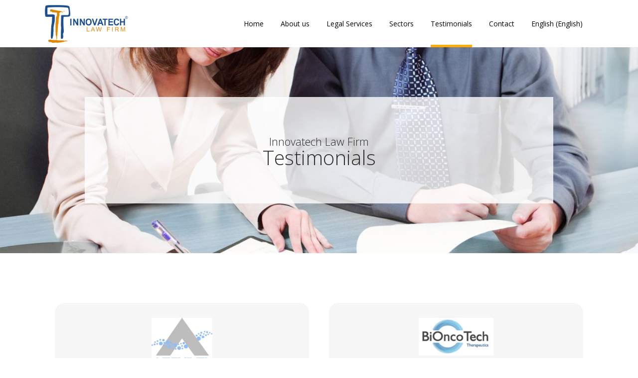

--- FILE ---
content_type: text/html; charset=UTF-8
request_url: https://www.innovatechlawfirm.com/en/testimonials/
body_size: 13931
content:
	<!DOCTYPE html>
<html lang="en-US">
<head>
	<meta charset="UTF-8" />
	
				<meta name="viewport" content="width=device-width,initial-scale=1,user-scalable=no">
		
            
                        <link rel="shortcut icon" type="image/x-icon" href="https://www.innovatechlawfirm.com/wp-content/uploads/2019/10/fav_2.jpg">
            <link rel="apple-touch-icon" href="https://www.innovatechlawfirm.com/wp-content/uploads/2019/10/fav_2.jpg"/>
        
	<link rel="profile" href="https://gmpg.org/xfn/11" />
	<link rel="pingback" href="https://www.innovatechlawfirm.com/xmlrpc.php" />

	<title>Testimonials - Innovatech Law Firm</title>
<style type="text/css" data-type="vc_shortcodes-custom-css">.vc_custom_1584034879280{background-image: url(https://www.innovatechlawfirm.com/wp-content/uploads/2020/03/TESTIMONIOS-1.jpg?id=15863) !important;background-position: center !important;background-repeat: no-repeat !important;background-size: cover !important;}.vc_custom_1571221273845{background-image: url(https://www.innovatechlawfirm.com/wp-content/uploads/2019/10/back_cta.jpg?id=15477) !important;background-position: center !important;background-repeat: no-repeat !important;background-size: cover !important;}</style><link rel="alternate" hreflang="ca" href="https://www.innovatechlawfirm.com/ca/testimonis/" />
<link rel="alternate" hreflang="en" href="https://www.innovatechlawfirm.com/en/testimonials/" />
<link rel="alternate" hreflang="es" href="https://www.innovatechlawfirm.com/testimonios/" />

<!-- This site is optimized with the Yoast SEO plugin v13.5 - https://yoast.com/wordpress/plugins/seo/ -->
<meta name="robots" content="max-snippet:-1, max-image-preview:large, max-video-preview:-1"/>
<link rel="canonical" href="https://www.innovatechlawfirm.com/en/testimonials/" />
<meta property="og:locale" content="en_US" />
<meta property="og:type" content="article" />
<meta property="og:title" content="Testimonials - Innovatech Law Firm" />
<meta property="og:url" content="https://www.innovatechlawfirm.com/en/testimonials/" />
<meta property="og:site_name" content="Innovatech Law Firm" />
<meta property="og:image" content="https://www.innovatechlawfirm.com/wp-content/uploads/2020/02/LOGO-ARCHIVEL-300x281.jpg" />
<meta name="twitter:card" content="summary_large_image" />
<meta name="twitter:title" content="Testimonials - Innovatech Law Firm" />
<meta name="twitter:image" content="https://www.innovatechlawfirm.com/wp-content/uploads/2020/02/LOGO-ARCHIVEL-300x281.jpg" />
<script type='application/ld+json' class='yoast-schema-graph yoast-schema-graph--main'>{"@context":"https://schema.org","@graph":[{"@type":"WebSite","@id":"https://www.innovatechlawfirm.com/en/#website","url":"https://www.innovatechlawfirm.com/en/","name":"Innovatech Law Firm","inLanguage":"en-US","potentialAction":[{"@type":"SearchAction","target":"https://www.innovatechlawfirm.com/en/?s={search_term_string}","query-input":"required name=search_term_string"}]},{"@type":"ImageObject","@id":"https://www.innovatechlawfirm.com/en/testimonials/#primaryimage","inLanguage":"en-US","url":"https://www.innovatechlawfirm.com/wp-content/uploads/2020/02/LOGO-ARCHIVEL-300x281.jpg"},{"@type":"WebPage","@id":"https://www.innovatechlawfirm.com/en/testimonials/#webpage","url":"https://www.innovatechlawfirm.com/en/testimonials/","name":"Testimonials - Innovatech Law Firm","isPartOf":{"@id":"https://www.innovatechlawfirm.com/en/#website"},"inLanguage":"en-US","primaryImageOfPage":{"@id":"https://www.innovatechlawfirm.com/en/testimonials/#primaryimage"},"datePublished":"2020-03-04T10:30:50+00:00","dateModified":"2020-07-29T08:19:43+00:00","potentialAction":[{"@type":"ReadAction","target":["https://www.innovatechlawfirm.com/en/testimonials/"]}]}]}</script>
<!-- / Yoast SEO plugin. -->

<link rel='dns-prefetch' href='//maps.googleapis.com' />
<link rel='dns-prefetch' href='//fonts.googleapis.com' />
<link rel='dns-prefetch' href='//s.w.org' />
<link rel="alternate" type="application/rss+xml" title="Innovatech Law Firm &raquo; Feed" href="https://www.innovatechlawfirm.com/en/feed/" />
<link rel="alternate" type="application/rss+xml" title="Innovatech Law Firm &raquo; Comments Feed" href="https://www.innovatechlawfirm.com/en/comments/feed/" />
<link rel="alternate" type="application/rss+xml" title="Innovatech Law Firm &raquo; Testimonials Comments Feed" href="https://www.innovatechlawfirm.com/en/testimonials/feed/" />
<!-- This site uses the Google Analytics by MonsterInsights plugin v7.10.4 - Using Analytics tracking - https://www.monsterinsights.com/ -->
<script type="text/javascript" data-cfasync="false">
	var mi_version         = '7.10.4';
	var mi_track_user      = true;
	var mi_no_track_reason = '';
	
	var disableStr = 'ga-disable-UA-41358804-1';

	/* Function to detect opted out users */
	function __gaTrackerIsOptedOut() {
		return document.cookie.indexOf(disableStr + '=true') > -1;
	}

	/* Disable tracking if the opt-out cookie exists. */
	if ( __gaTrackerIsOptedOut() ) {
		window[disableStr] = true;
	}

	/* Opt-out function */
	function __gaTrackerOptout() {
	  document.cookie = disableStr + '=true; expires=Thu, 31 Dec 2099 23:59:59 UTC; path=/';
	  window[disableStr] = true;
	}
	
	if ( mi_track_user ) {
		(function(i,s,o,g,r,a,m){i['GoogleAnalyticsObject']=r;i[r]=i[r]||function(){
			(i[r].q=i[r].q||[]).push(arguments)},i[r].l=1*new Date();a=s.createElement(o),
			m=s.getElementsByTagName(o)[0];a.async=1;a.src=g;m.parentNode.insertBefore(a,m)
		})(window,document,'script','//www.google-analytics.com/analytics.js','__gaTracker');

		__gaTracker('create', 'UA-41358804-1', 'auto');
		__gaTracker('set', 'forceSSL', true);
		__gaTracker('require', 'displayfeatures');
		__gaTracker('send','pageview');
	} else {
		console.log( "" );
		(function() {
			/* https://developers.google.com/analytics/devguides/collection/analyticsjs/ */
			var noopfn = function() {
				return null;
			};
			var noopnullfn = function() {
				return null;
			};
			var Tracker = function() {
				return null;
			};
			var p = Tracker.prototype;
			p.get = noopfn;
			p.set = noopfn;
			p.send = noopfn;
			var __gaTracker = function() {
				var len = arguments.length;
				if ( len === 0 ) {
					return;
				}
				var f = arguments[len-1];
				if ( typeof f !== 'object' || f === null || typeof f.hitCallback !== 'function' ) {
					console.log( 'Not running function __gaTracker(' + arguments[0] + " ....) because you are not being tracked. " + mi_no_track_reason );
					return;
				}
				try {
					f.hitCallback();
				} catch (ex) {

				}
			};
			__gaTracker.create = function() {
				return new Tracker();
			};
			__gaTracker.getByName = noopnullfn;
			__gaTracker.getAll = function() {
				return [];
			};
			__gaTracker.remove = noopfn;
			window['__gaTracker'] = __gaTracker;
					})();
		}
</script>
<!-- / Google Analytics by MonsterInsights -->
		<script type="text/javascript">
			window._wpemojiSettings = {"baseUrl":"https:\/\/s.w.org\/images\/core\/emoji\/12.0.0-1\/72x72\/","ext":".png","svgUrl":"https:\/\/s.w.org\/images\/core\/emoji\/12.0.0-1\/svg\/","svgExt":".svg","source":{"concatemoji":"https:\/\/www.innovatechlawfirm.com\/wp-includes\/js\/wp-emoji-release.min.js?ver=5.3.20"}};
			!function(e,a,t){var n,r,o,i=a.createElement("canvas"),p=i.getContext&&i.getContext("2d");function s(e,t){var a=String.fromCharCode;p.clearRect(0,0,i.width,i.height),p.fillText(a.apply(this,e),0,0);e=i.toDataURL();return p.clearRect(0,0,i.width,i.height),p.fillText(a.apply(this,t),0,0),e===i.toDataURL()}function c(e){var t=a.createElement("script");t.src=e,t.defer=t.type="text/javascript",a.getElementsByTagName("head")[0].appendChild(t)}for(o=Array("flag","emoji"),t.supports={everything:!0,everythingExceptFlag:!0},r=0;r<o.length;r++)t.supports[o[r]]=function(e){if(!p||!p.fillText)return!1;switch(p.textBaseline="top",p.font="600 32px Arial",e){case"flag":return s([127987,65039,8205,9895,65039],[127987,65039,8203,9895,65039])?!1:!s([55356,56826,55356,56819],[55356,56826,8203,55356,56819])&&!s([55356,57332,56128,56423,56128,56418,56128,56421,56128,56430,56128,56423,56128,56447],[55356,57332,8203,56128,56423,8203,56128,56418,8203,56128,56421,8203,56128,56430,8203,56128,56423,8203,56128,56447]);case"emoji":return!s([55357,56424,55356,57342,8205,55358,56605,8205,55357,56424,55356,57340],[55357,56424,55356,57342,8203,55358,56605,8203,55357,56424,55356,57340])}return!1}(o[r]),t.supports.everything=t.supports.everything&&t.supports[o[r]],"flag"!==o[r]&&(t.supports.everythingExceptFlag=t.supports.everythingExceptFlag&&t.supports[o[r]]);t.supports.everythingExceptFlag=t.supports.everythingExceptFlag&&!t.supports.flag,t.DOMReady=!1,t.readyCallback=function(){t.DOMReady=!0},t.supports.everything||(n=function(){t.readyCallback()},a.addEventListener?(a.addEventListener("DOMContentLoaded",n,!1),e.addEventListener("load",n,!1)):(e.attachEvent("onload",n),a.attachEvent("onreadystatechange",function(){"complete"===a.readyState&&t.readyCallback()})),(n=t.source||{}).concatemoji?c(n.concatemoji):n.wpemoji&&n.twemoji&&(c(n.twemoji),c(n.wpemoji)))}(window,document,window._wpemojiSettings);
		</script>
		<style type="text/css">
img.wp-smiley,
img.emoji {
	display: inline !important;
	border: none !important;
	box-shadow: none !important;
	height: 1em !important;
	width: 1em !important;
	margin: 0 .07em !important;
	vertical-align: -0.1em !important;
	background: none !important;
	padding: 0 !important;
}
</style>
	<link rel='stylesheet' id='layerslider-css'  href='https://www.innovatechlawfirm.com/wp-content/plugins/LayerSlider/static/layerslider/css/layerslider.css?ver=6.8.4' type='text/css' media='all' />
<link rel='stylesheet' id='wp-block-library-css'  href='https://www.innovatechlawfirm.com/wp-includes/css/dist/block-library/style.min.css?ver=5.3.20' type='text/css' media='all' />
<link rel='stylesheet' id='rs-plugin-settings-css'  href='https://www.innovatechlawfirm.com/wp-content/plugins/revslider/public/assets/css/rs6.css?ver=6.0.9' type='text/css' media='all' />
<style id='rs-plugin-settings-inline-css' type='text/css'>
#rs-demo-id {}
</style>
<link rel='stylesheet' id='wpml-menu-item-0-css'  href='//www.innovatechlawfirm.com/wp-content/plugins/sitepress-multilingual-cms/templates/language-switchers/menu-item/style.css?ver=1' type='text/css' media='all' />
<link rel='stylesheet' id='wpml-tm-admin-bar-css'  href='https://www.innovatechlawfirm.com/wp-content/plugins/wpml-translation-management/res/css/admin-bar-style.css?ver=2.9.5' type='text/css' media='all' />
<link rel='stylesheet' id='mediaelement-css'  href='https://www.innovatechlawfirm.com/wp-includes/js/mediaelement/mediaelementplayer-legacy.min.css?ver=4.2.13-9993131' type='text/css' media='all' />
<link rel='stylesheet' id='wp-mediaelement-css'  href='https://www.innovatechlawfirm.com/wp-includes/js/mediaelement/wp-mediaelement.min.css?ver=5.3.20' type='text/css' media='all' />
<link rel='stylesheet' id='bridge-default-style-css'  href='https://www.innovatechlawfirm.com/wp-content/themes/bridge/style.css?ver=5.3.20' type='text/css' media='all' />
<link rel='stylesheet' id='bridge-qode-font_awesome-css'  href='https://www.innovatechlawfirm.com/wp-content/themes/bridge/css/font-awesome/css/font-awesome.min.css?ver=5.3.20' type='text/css' media='all' />
<link rel='stylesheet' id='bridge-qode-font_elegant-css'  href='https://www.innovatechlawfirm.com/wp-content/themes/bridge/css/elegant-icons/style.min.css?ver=5.3.20' type='text/css' media='all' />
<link rel='stylesheet' id='bridge-qode-linea_icons-css'  href='https://www.innovatechlawfirm.com/wp-content/themes/bridge/css/linea-icons/style.css?ver=5.3.20' type='text/css' media='all' />
<link rel='stylesheet' id='bridge-qode-dripicons-css'  href='https://www.innovatechlawfirm.com/wp-content/themes/bridge/css/dripicons/dripicons.css?ver=5.3.20' type='text/css' media='all' />
<link rel='stylesheet' id='bridge-stylesheet-css'  href='https://www.innovatechlawfirm.com/wp-content/themes/bridge/css/stylesheet.min.css?ver=5.3.20' type='text/css' media='all' />
<style id='bridge-stylesheet-inline-css' type='text/css'>
   .page-id-15833.disabled_footer_top .footer_top_holder, .page-id-15833.disabled_footer_bottom .footer_bottom_holder { display: none;}


</style>
<link rel='stylesheet' id='bridge-print-css'  href='https://www.innovatechlawfirm.com/wp-content/themes/bridge/css/print.css?ver=5.3.20' type='text/css' media='all' />
<link rel='stylesheet' id='bridge-style-dynamic-css'  href='https://www.innovatechlawfirm.com/wp-content/themes/bridge/css/style_dynamic.css?ver=1574758518' type='text/css' media='all' />
<link rel='stylesheet' id='bridge-responsive-css'  href='https://www.innovatechlawfirm.com/wp-content/themes/bridge/css/responsive.min.css?ver=5.3.20' type='text/css' media='all' />
<link rel='stylesheet' id='bridge-style-dynamic-responsive-css'  href='https://www.innovatechlawfirm.com/wp-content/themes/bridge/css/style_dynamic_responsive.css?ver=1574758518' type='text/css' media='all' />
<style id='bridge-style-dynamic-responsive-inline-css' type='text/css'>
.q_image_with_text_over {
  vertical-align: middle;
}
.home_image_txt_over .q_elements_holder .q_elements_item {
   float: left;
}
blockquote h5 {
  font-weight: 300;
}
.blog_holder article.format-quote .post_text .post_title p, .blog_holder article.format-link .post_text .post_title p, .blog_holder article.format-quote .post_text .post_title p a, .blog_holder article.format-link .post_text .post_title p a {
  font-size: 24px;
  line-height: 44px;
  color: #5a5a5b;
}
.blog_holder article.format-link .post_text:hover p a, .blog_holder article.format-quote .post_text:hover p a {
color: #fff;
}
.blog_holder article.format-quote .post_text .quote_author {
  font-size: 24px;
  font-weight: 300;
  margin-top: 20px;
}

.custom-icon-styles .qode_icon_shortcode .fa-circle {
    display: none;    
}
.custom-icon-styles .qode_icon_shortcode {
    border: 1px solid rgb(255, 174, 0);
    border-radius: 50%;
    font-size: 55px !important;
    transition: border-color .2s ease-in-out;
}
.custom-icon-styles .qode_icon_shortcode i {
    transition: color .2s ease-in-out    
}

.custom-icon-styles .qode_icon_shortcode:hover {
    border-color: #2f2f30;
}

.custom-icon-styles .qode_icon_shortcode:hover i {
    color: #2f2f30 !important;   
}
.footer_bottom {
  border-bottom: 5px solid #ffae00;
}
.blog_holder.blog_single article {
  text-align: center;
}
.blog_holder.blog_single h2 {
  margin-bottom: 12px;
  margin-top: 15px;
}
nav.main_menu > ul > li:after
{
    position: absolute;
    bottom: 0;
    left: 0;
    background-color: transparent;
    width: 100%;
    height: 5px;
    display: block;
    content:"";
-webkit-transition:background-color .15s ease-out;
	-moz-transition:background-color .15s ease-out;
	-o-transition:background-color .15s ease-out;
	transition: background-color .15s ease-out;
}
nav.main_menu > ul > li.active:after,
nav.main_menu > ul > li:hover:after
{
    background-color: #ffae00;
}
nav.main_menu > ul > li{
    margin:0 17px;
}
nav.main_menu > ul > li > a
{
padding:0 ;
}
</style>
<link rel='stylesheet' id='js_composer_front-css'  href='https://www.innovatechlawfirm.com/wp-content/plugins/js_composer/assets/css/js_composer.min.css?ver=6.0.5' type='text/css' media='all' />
<link rel='stylesheet' id='bridge-style-handle-google-fonts-css'  href='https://fonts.googleapis.com/css?family=Raleway%3A100%2C200%2C300%2C400%2C500%2C600%2C700%2C800%2C900%2C300italic%2C400italic%2C700italic%7COpen+Sans%3A100%2C200%2C300%2C400%2C500%2C600%2C700%2C800%2C900%2C300italic%2C400italic%2C700italic&#038;subset=latin%2Clatin-ext&#038;ver=1.0.0' type='text/css' media='all' />
<!--[if lt IE 9]>
<link rel='stylesheet' id='vc_lte_ie9-css'  href='https://www.innovatechlawfirm.com/wp-content/plugins/js_composer/assets/css/vc_lte_ie9.min.css?ver=6.0.5' type='text/css' media='screen' />
<![endif]-->
<link rel='stylesheet' id='bridge-childstyle-css'  href='https://www.innovatechlawfirm.com/wp-content/themes/bridge-child/style.css?ver=5.3.20' type='text/css' media='all' />
<link rel='stylesheet' id='mpc-massive-style-css'  href='https://www.innovatechlawfirm.com/wp-content/plugins/mpc-massive/assets/css/mpc-styles.css?ver=2.4.6.1' type='text/css' media='all' />
<script type='text/javascript'>
/* <![CDATA[ */
var LS_Meta = {"v":"6.8.4"};
/* ]]> */
</script>
<script type='text/javascript' src='https://www.innovatechlawfirm.com/wp-content/plugins/LayerSlider/static/layerslider/js/greensock.js?ver=1.19.0'></script>
<script type='text/javascript' src='https://www.innovatechlawfirm.com/wp-includes/js/jquery/jquery.js?ver=1.12.4-wp'></script>
<script type='text/javascript' src='https://www.innovatechlawfirm.com/wp-includes/js/jquery/jquery-migrate.min.js?ver=1.4.1'></script>
<script type='text/javascript' src='https://www.innovatechlawfirm.com/wp-content/plugins/LayerSlider/static/layerslider/js/layerslider.kreaturamedia.jquery.js?ver=6.8.4'></script>
<script type='text/javascript' src='https://www.innovatechlawfirm.com/wp-content/plugins/LayerSlider/static/layerslider/js/layerslider.transitions.js?ver=6.8.4'></script>
<script type='text/javascript'>
/* <![CDATA[ */
var monsterinsights_frontend = {"js_events_tracking":"true","download_extensions":"doc,pdf,ppt,zip,xls,docx,pptx,xlsx","inbound_paths":"[{\"path\":\"\\\/go\\\/\",\"label\":\"affiliate\"},{\"path\":\"\\\/recommend\\\/\",\"label\":\"affiliate\"}]","home_url":"https:\/\/www.innovatechlawfirm.com\/en\/","hash_tracking":"false"};
/* ]]> */
</script>
<script type='text/javascript' src='https://www.innovatechlawfirm.com/wp-content/plugins/google-analytics-for-wordpress/assets/js/frontend.min.js?ver=7.10.4'></script>
<script type='text/javascript' src='https://www.innovatechlawfirm.com/wp-content/plugins/revslider/public/assets/js/revolution.tools.min.js?ver=6.0'></script>
<script type='text/javascript' src='https://www.innovatechlawfirm.com/wp-content/plugins/revslider/public/assets/js/rs6.min.js?ver=6.0.9'></script>
<meta name="generator" content="Powered by LayerSlider 6.8.4 - Multi-Purpose, Responsive, Parallax, Mobile-Friendly Slider Plugin for WordPress." />
<!-- LayerSlider updates and docs at: https://layerslider.kreaturamedia.com -->
<link rel='https://api.w.org/' href='https://www.innovatechlawfirm.com/wp-json/' />
<link rel="EditURI" type="application/rsd+xml" title="RSD" href="https://www.innovatechlawfirm.com/xmlrpc.php?rsd" />
<link rel="wlwmanifest" type="application/wlwmanifest+xml" href="https://www.innovatechlawfirm.com/wp-includes/wlwmanifest.xml" /> 
<meta name="generator" content="WordPress 5.3.20" />
<link rel='shortlink' href='https://www.innovatechlawfirm.com/en/?p=15833' />
<link rel="alternate" type="application/json+oembed" href="https://www.innovatechlawfirm.com/wp-json/oembed/1.0/embed?url=https%3A%2F%2Fwww.innovatechlawfirm.com%2Fen%2Ftestimonials%2F" />
<link rel="alternate" type="text/xml+oembed" href="https://www.innovatechlawfirm.com/wp-json/oembed/1.0/embed?url=https%3A%2F%2Fwww.innovatechlawfirm.com%2Fen%2Ftestimonials%2F&#038;format=xml" />
<meta name="generator" content="WPML ver:4.3.11 stt:8,1,2;" />
<meta name="generator" content="Powered by WPBakery Page Builder - drag and drop page builder for WordPress."/>
<meta name="generator" content="Powered by Slider Revolution 6.0.9 - responsive, Mobile-Friendly Slider Plugin for WordPress with comfortable drag and drop interface." />
<script type="text/javascript">function setREVStartSize(a){try{var b,c=document.getElementById(a.c).parentNode.offsetWidth;if(c=0===c||isNaN(c)?window.innerWidth:c,a.tabw=void 0===a.tabw?0:parseInt(a.tabw),a.thumbw=void 0===a.thumbw?0:parseInt(a.thumbw),a.tabh=void 0===a.tabh?0:parseInt(a.tabh),a.thumbh=void 0===a.thumbh?0:parseInt(a.thumbh),a.tabhide=void 0===a.tabhide?0:parseInt(a.tabhide),a.thumbhide=void 0===a.thumbhide?0:parseInt(a.thumbhide),a.mh=void 0===a.mh||""==a.mh?0:a.mh,"fullscreen"===a.layout||"fullscreen"===a.l)b=Math.max(a.mh,window.innerHeight);else{for(var d in a.gw=Array.isArray(a.gw)?a.gw:[a.gw],a.rl)(void 0===a.gw[d]||0===a.gw[d])&&(a.gw[d]=a.gw[d-1]);for(var d in a.gh=void 0===a.el||""===a.el||Array.isArray(a.el)&&0==a.el.length?a.gh:a.el,a.gh=Array.isArray(a.gh)?a.gh:[a.gh],a.rl)(void 0===a.gh[d]||0===a.gh[d])&&(a.gh[d]=a.gh[d-1]);var e,f=Array(a.rl.length),g=0;for(var d in a.tabw=a.tabhide>=c?0:a.tabw,a.thumbw=a.thumbhide>=c?0:a.thumbw,a.tabh=a.tabhide>=c?0:a.tabh,a.thumbh=a.thumbhide>=c?0:a.thumbh,a.rl)f[d]=a.rl[d]<window.innerWidth?0:a.rl[d];for(var d in e=f[0],f)e>f[d]&&0<f[d]&&(e=f[d],g=d);var h=c>a.gw[g]+a.tabw+a.thumbw?1:(c-(a.tabw+a.thumbw))/a.gw[g];b=a.gh[g]*h+(a.tabh+a.thumbh)}void 0===window.rs_init_css&&(window.rs_init_css=document.head.appendChild(document.createElement("style"))),document.getElementById(a.c).height=b,window.rs_init_css.innerHTML+="#"+a.c+"_wrapper { height: "+b+"px }"}catch(a){console.log("Failure at Presize of Slider:"+a)}};</script>
<noscript><style> .wpb_animate_when_almost_visible { opacity: 1; }</style></noscript></head>

<body data-rsssl=1 class="page-template page-template-full_width page-template-full_width-php page page-id-15833 bridge-core-1.0.6  qode-title-hidden qode-child-theme-ver-1.0.0 qode-theme-ver-18.2 qode-theme-bridge qode_header_in_grid wpb-js-composer js-comp-ver-6.0.5 vc_responsive" itemscope itemtype="http://schema.org/WebPage">




<div class="wrapper">
	<div class="wrapper_inner">

    
		<!-- Google Analytics start -->
				<!-- Google Analytics end -->

		
	<header class=" scroll_header_top_area  fixed scrolled_not_transparent page_header">
	<div class="header_inner clearfix">
				<div class="header_top_bottom_holder">
			
			<div class="header_bottom clearfix" style='' >
								<div class="container">
					<div class="container_inner clearfix">
																				<div class="header_inner_left">
																	<div class="mobile_menu_button">
		<span>
			<i class="qode_icon_font_awesome fa fa-bars " ></i>		</span>
	</div>
								<div class="logo_wrapper" >
	<div class="q_logo">
		<a itemprop="url" href="https://www.innovatechlawfirm.com/en/" >
             <img itemprop="image" class="normal" src="https://www.innovatechlawfirm.com/wp-content/uploads/2019/11/logo_ok.png" alt="Logo"> 			 <img itemprop="image" class="light" src="https://www.innovatechlawfirm.com/wp-content/uploads/2019/11/logo_ok.png" alt="Logo"/> 			 <img itemprop="image" class="dark" src="https://www.innovatechlawfirm.com/wp-content/uploads/2019/11/logo_ok.png" alt="Logo"/> 			 <img itemprop="image" class="sticky" src="https://www.innovatechlawfirm.com/wp-content/uploads/2019/11/logo_ok.png" alt="Logo"/> 			 <img itemprop="image" class="mobile" src="https://www.innovatechlawfirm.com/wp-content/uploads/2019/11/logo_ok.png" alt="Logo"/> 					</a>
	</div>
	</div>															</div>
															<div class="header_inner_right">
									<div class="side_menu_button_wrapper right">
																														<div class="side_menu_button">
																																											</div>
									</div>
								</div>
							
							
							<nav class="main_menu drop_down right">
								<ul id="menu-top_menu-ingles" class=""><li id="nav-menu-item-15728" class="menu-item menu-item-type-post_type menu-item-object-page menu-item-home  narrow"><a href="https://www.innovatechlawfirm.com/en/" class=""><i class="menu_icon blank fa"></i><span>Home</span><span class="plus"></span></a></li>
<li id="nav-menu-item-15727" class="menu-item menu-item-type-post_type menu-item-object-page  narrow"><a href="https://www.innovatechlawfirm.com/en/about-us/" class=""><i class="menu_icon blank fa"></i><span>About us</span><span class="plus"></span></a></li>
<li id="nav-menu-item-15757" class="menu-item menu-item-type-post_type menu-item-object-page  narrow"><a href="https://www.innovatechlawfirm.com/en/services/" class=""><i class="menu_icon blank fa"></i><span>Legal Services</span><span class="plus"></span></a></li>
<li id="nav-menu-item-15726" class="menu-item menu-item-type-post_type menu-item-object-page  narrow"><a href="https://www.innovatechlawfirm.com/en/sectors/" class=""><i class="menu_icon blank fa"></i><span>Sectors</span><span class="plus"></span></a></li>
<li id="nav-menu-item-15843" class="menu-item menu-item-type-post_type menu-item-object-page current-menu-item page_item page-item-15833 current_page_item active narrow"><a href="https://www.innovatechlawfirm.com/en/testimonials/" class=" current "><i class="menu_icon blank fa"></i><span>Testimonials</span><span class="plus"></span></a></li>
<li id="nav-menu-item-15738" class="menu-item menu-item-type-post_type menu-item-object-page  narrow"><a href="https://www.innovatechlawfirm.com/en/contact/" class=""><i class="menu_icon blank fa"></i><span>Contact</span><span class="plus"></span></a></li>
<li id="nav-menu-item-wpml-ls-40-en" class="menu-item wpml-ls-slot-40 wpml-ls-item wpml-ls-item-en wpml-ls-current-language wpml-ls-menu-item menu-item-type-wpml_ls_menu_item menu-item-object-wpml_ls_menu_item menu-item-has-children  has_sub narrow"><a title="English" href="https://www.innovatechlawfirm.com/en/testimonials/" class=""><i class="menu_icon blank fa"></i><span><span class="wpml-ls-native" lang="en">English</span><span class="wpml-ls-display"><span class="wpml-ls-bracket"> (</span>English<span class="wpml-ls-bracket">)</span></span></span><span class="plus"></span><span class="qode-featured-icon " aria-hidden="true"></span></a>
<div class="second"><div class="inner"><ul>
	<li id="nav-menu-item-wpml-ls-40-ca" class="menu-item wpml-ls-slot-40 wpml-ls-item wpml-ls-item-ca wpml-ls-menu-item wpml-ls-first-item menu-item-type-wpml_ls_menu_item menu-item-object-wpml_ls_menu_item "><a title="Catalan" href="https://www.innovatechlawfirm.com/ca/testimonis/" class=""><i class="menu_icon blank fa"></i><span><span class="wpml-ls-native" lang="ca">Català</span><span class="wpml-ls-display"><span class="wpml-ls-bracket"> (</span>Catalan<span class="wpml-ls-bracket">)</span></span></span><span class="plus"></span><span class="qode-featured-icon " aria-hidden="true"></span></a></li>
	<li id="nav-menu-item-wpml-ls-40-es" class="menu-item wpml-ls-slot-40 wpml-ls-item wpml-ls-item-es wpml-ls-menu-item wpml-ls-last-item menu-item-type-wpml_ls_menu_item menu-item-object-wpml_ls_menu_item "><a title="Spanish" href="https://www.innovatechlawfirm.com/testimonios/" class=""><i class="menu_icon blank fa"></i><span><span class="wpml-ls-native" lang="es">Español</span><span class="wpml-ls-display"><span class="wpml-ls-bracket"> (</span>Spanish<span class="wpml-ls-bracket">)</span></span></span><span class="plus"></span><span class="qode-featured-icon " aria-hidden="true"></span></a></li>
</ul></div></div>
</li>
</ul>							</nav>
														<nav class="mobile_menu">
	<ul id="menu-top_menu-ingles-1" class=""><li id="mobile-menu-item-15728" class="menu-item menu-item-type-post_type menu-item-object-page menu-item-home "><a href="https://www.innovatechlawfirm.com/en/" class=""><span>Home</span></a><span class="mobile_arrow"><i class="fa fa-angle-right"></i><i class="fa fa-angle-down"></i></span></li>
<li id="mobile-menu-item-15727" class="menu-item menu-item-type-post_type menu-item-object-page "><a href="https://www.innovatechlawfirm.com/en/about-us/" class=""><span>About us</span></a><span class="mobile_arrow"><i class="fa fa-angle-right"></i><i class="fa fa-angle-down"></i></span></li>
<li id="mobile-menu-item-15757" class="menu-item menu-item-type-post_type menu-item-object-page "><a href="https://www.innovatechlawfirm.com/en/services/" class=""><span>Legal Services</span></a><span class="mobile_arrow"><i class="fa fa-angle-right"></i><i class="fa fa-angle-down"></i></span></li>
<li id="mobile-menu-item-15726" class="menu-item menu-item-type-post_type menu-item-object-page "><a href="https://www.innovatechlawfirm.com/en/sectors/" class=""><span>Sectors</span></a><span class="mobile_arrow"><i class="fa fa-angle-right"></i><i class="fa fa-angle-down"></i></span></li>
<li id="mobile-menu-item-15843" class="menu-item menu-item-type-post_type menu-item-object-page current-menu-item page_item page-item-15833 current_page_item active"><a href="https://www.innovatechlawfirm.com/en/testimonials/" class=" current "><span>Testimonials</span></a><span class="mobile_arrow"><i class="fa fa-angle-right"></i><i class="fa fa-angle-down"></i></span></li>
<li id="mobile-menu-item-15738" class="menu-item menu-item-type-post_type menu-item-object-page "><a href="https://www.innovatechlawfirm.com/en/contact/" class=""><span>Contact</span></a><span class="mobile_arrow"><i class="fa fa-angle-right"></i><i class="fa fa-angle-down"></i></span></li>
<li id="mobile-menu-item-wpml-ls-40-en" class="menu-item wpml-ls-slot-40 wpml-ls-item wpml-ls-item-en wpml-ls-current-language wpml-ls-menu-item menu-item-type-wpml_ls_menu_item menu-item-object-wpml_ls_menu_item menu-item-has-children  has_sub"><a title="English" href="https://www.innovatechlawfirm.com/en/testimonials/" class=""><span><span class="wpml-ls-native" lang="en">English</span><span class="wpml-ls-display"><span class="wpml-ls-bracket"> (</span>English<span class="wpml-ls-bracket">)</span></span></span></a><span class="mobile_arrow"><i class="fa fa-angle-right"></i><i class="fa fa-angle-down"></i></span>
<ul class="sub_menu">
	<li id="mobile-menu-item-wpml-ls-40-ca" class="menu-item wpml-ls-slot-40 wpml-ls-item wpml-ls-item-ca wpml-ls-menu-item wpml-ls-first-item menu-item-type-wpml_ls_menu_item menu-item-object-wpml_ls_menu_item "><a title="Catalan" href="https://www.innovatechlawfirm.com/ca/testimonis/" class=""><span><span class="wpml-ls-native" lang="ca">Català</span><span class="wpml-ls-display"><span class="wpml-ls-bracket"> (</span>Catalan<span class="wpml-ls-bracket">)</span></span></span></a><span class="mobile_arrow"><i class="fa fa-angle-right"></i><i class="fa fa-angle-down"></i></span></li>
	<li id="mobile-menu-item-wpml-ls-40-es" class="menu-item wpml-ls-slot-40 wpml-ls-item wpml-ls-item-es wpml-ls-menu-item wpml-ls-last-item menu-item-type-wpml_ls_menu_item menu-item-object-wpml_ls_menu_item "><a title="Spanish" href="https://www.innovatechlawfirm.com/testimonios/" class=""><span><span class="wpml-ls-native" lang="es">Español</span><span class="wpml-ls-display"><span class="wpml-ls-bracket"> (</span>Spanish<span class="wpml-ls-bracket">)</span></span></span></a><span class="mobile_arrow"><i class="fa fa-angle-right"></i><i class="fa fa-angle-down"></i></span></li>
</ul>
</li>
</ul></nav>																				</div>
					</div>
									</div>
			</div>
		</div>
</header>	<a id="back_to_top" href="#">
        <span class="fa-stack">
            <i class="qode_icon_font_awesome fa fa-arrow-up " ></i>        </span>
	</a>
	
	
    
    
    <div class="content content_top_margin">
        <div class="content_inner  ">
    					<div class="full_width">
	<div class="full_width_inner" >
										<div class="vc_row wpb_row section vc_row-fluid  vc_custom_1596010757142 mpc-row" style="background-image:url(https://www.innovatechlawfirm.com/wp-content/uploads/2020/03/TESTIMONIOS-1.jpg); text-align:left;"><div class=" full_section_inner clearfix"><div class="wpb_column vc_column_container vc_col-sm-12 mpc-column" data-column-id="mpc_column-53696e27074a145"><div class="vc_column-inner"><div class="wpb_wrapper">	<div class="vc_empty_space  space_100" style="height: 1px"><span class="vc_empty_space_inner">
			<span class="empty_space_image"></span>
		</span></div>


	<div class="wpb_text_column wpb_content_element  header_home">
		<div class="wpb_wrapper">
			<h3 style="text-align: center;">Innovatech Law Firm</h3>
<h1 style="text-align: center; margin-top: -10px;">Testimonials</h1>

		</div> 
	</div> 	<div class="vc_empty_space  space_100" style="height: 1px"><span class="vc_empty_space_inner">
			<span class="empty_space_image"></span>
		</span></div>

</div></div></div></div></div><div class="vc_row wpb_row section vc_row-fluid   grid_section mpc-row" style=" text-align:left;"><div class=" section_inner clearfix"><div class="section_inner_margin clearfix"><div class="wpb_column vc_column_container vc_col-sm-12 mpc-column" data-column-id="mpc_column-40696e27074b42a"><div class="vc_column-inner"><div class="wpb_wrapper">	<div class="vc_empty_space  space_100" style="height: 1px"><span class="vc_empty_space_inner">
			<span class="empty_space_image"></span>
		</span></div>

</div></div></div></div></div></div><div class="vc_row wpb_row section vc_row-fluid  bloque_testimonios  grid_section mpc-row" style=" text-align:left;"><div class=" section_inner clearfix"><div class="section_inner_margin clearfix"><div class="wpb_column vc_column_container vc_col-sm-12 mpc-column" data-column-id="mpc_column-89696e27074da26"><div class="vc_column-inner"><div class="wpb_wrapper"><div class="mpc-carousel__wrapper mpc-waypoint"><div id="mpc_carousel_anything-3696e27074c204" class="mpc-carousel-anything mpc-init " data-mpcslick='{"infinite":true,"autoplay":false,"slidesToShow":2,"slidesToScroll":1,"centerMode":false,"initialSlide":0}' data-slick-cols="2">
	<div class="wpb_text_column wpb_content_element  bloque_testimonio">
		<div class="wpb_wrapper">
			<h4 style="text-align: center;"></h4>
<h4 style="text-align: center;"><img class="wp-image-15785 aligncenter" src="https://www.innovatechlawfirm.com/wp-content/uploads/2020/02/LOGO-ARCHIVEL-300x281.jpg" alt="" width="122" height="114" srcset="https://www.innovatechlawfirm.com/wp-content/uploads/2020/02/LOGO-ARCHIVEL-300x281.jpg 300w, https://www.innovatechlawfirm.com/wp-content/uploads/2020/02/LOGO-ARCHIVEL-768x720.jpg 768w, https://www.innovatechlawfirm.com/wp-content/uploads/2020/02/LOGO-ARCHIVEL-1024x961.jpg 1024w, https://www.innovatechlawfirm.com/wp-content/uploads/2020/02/LOGO-ARCHIVEL-700x657.jpg 700w, https://www.innovatechlawfirm.com/wp-content/uploads/2020/02/LOGO-ARCHIVEL.jpg 1859w" sizes="(max-width: 122px) 100vw, 122px"></h4>
<h4 style="text-align: center;">Archivel Farma</h4>
<p style="text-align: center;"><strong>Barcelona</strong></p>
<div class="separador_1"></div>
<p>Archivel Farma has been working with Innovatech Law Firm on several projects related mainly <strong>to drafting and supervision of contracts, negotiation of international licenses and collaboration agreements for conducting pre-clinical and clinical Phase II trials</strong>. Javier Merino, managing partner of Innovatech, has demonstrated his extensive international experience with this type of projects. His support has been a key point to us. Despite of the complexity of the issues and high specialization of projects in the <strong>biotechnology sector</strong>, his support has been effective and close. We hope to continue our collaboration with this <strong>Law Firm</strong> and share successes in the future.</p>
<div class="separador_2"></div>
<p class="nombre_testimonial" style="text-align: center;">OLGA RUE</p>
<p class="cargo" style="text-align: center;">CEO</p>

		</div> 
	</div> 
	<div class="wpb_text_column wpb_content_element  bloque_testimonio">
		<div class="wpb_wrapper">
			<h4 style="text-align: center;"></h4>
<h4 style="text-align: center;"><img class="wp-image-15569 aligncenter" src="https://www.innovatechlawfirm.com/wp-content/uploads/2019/10/bion.jpg" alt="" width="150" height="76"></h4>
<h4 style="text-align: center;">Bioncotech Therapeutics</h4>
<p style="text-align: center;"><strong>Madrid &ndash; Valencia</strong></p>
<div class="separador_1"></div>
<p style="text-align: center;"><strong>Innovatech Law Firm</strong> has been providing <strong>legal advice </strong>to Bioncotech since 2010 and we can definitely give an <strong>excellent feedback about their work and effort</strong> to provide us with the maximum value. Our collaboration with the <strong>Managing Partner Javier Merino </strong>has been really productive. It is especially valuable for us that he has a <strong>significant experience in the area of Biotechnology</strong> as well as their <strong>personalized treatment</strong>, that makes our work with them <strong>very efficient</strong>. We have been successfully collaborating with Innovatech Law Firm in such areas as <strong>financial rounds with private investors, coordination of Board and Shareholder&rsquo; Meetings, license agreements</strong>, etc. Without doubts we recommend Innovatech Law Firm as a <strong>reliable legal advisor</strong>.</p>
<div class="separador_2"></div>
<p class="nombre_testimonial" style="text-align: center;">DAMI&Agrave; TORMO</p>
<p class="cargo" style="text-align: center;">Managing Partner</p>

		</div> 
	</div> 
	<div class="wpb_text_column wpb_content_element  bloque_testimonio">
		<div class="wpb_wrapper">
			<h4 style="text-align: center;"><img class="wp-image-15625 aligncenter" src="https://www.innovatechlawfirm.com/wp-content/uploads/2019/11/biotex-300x75.png" alt="" width="200" height="50" srcset="https://www.innovatechlawfirm.com/wp-content/uploads/2019/11/biotex-300x75.png 300w, https://www.innovatechlawfirm.com/wp-content/uploads/2019/11/biotex.png 500w" sizes="(max-width: 200px) 100vw, 200px"></h4>
<h4 style="text-align: center;">Cebiotex</h4>
<p style="text-align: center;"><strong>Barcelona</strong></p>
<div class="separador_1"></div>
<p>We have been collaborating with Innovatech Law Firm for years in different fields, such as: <strong>financial rounds with private investors and venture capital, crowdfunding, licensing agreements and development agreements</strong>, as well as support as a <strong>Secretary of the Board of Directors and Shareholders&rsquo; Meetings</strong>, and other <strong>corporate aspects</strong> and day-to-day <strong>commercial issues</strong> of the Company. During all this time, the experience of working with this Law Firm has been very positive and rewarding. Innovatech Law Firm has become for us more than just a legal advisor as they have provided us with the legal advice specialized in the biotechnology sector in a very personalized manner. Thanks to the great experience of its founder and managing partner Javier Merino, the Law Firm has also supported us with legal advice services related to strategic matters. We are pleased to recommend Innovatech Law Firm as a reliable partner.</p>
<div class="separador_2"></div>
<p class="nombre_testimonial" style="text-align: center;">JOAN BERTRAN</p>
<p class="cargo" style="text-align: center;">CEO</p>

		</div> 
	</div> 
	<div class="wpb_text_column wpb_content_element  bloque_testimonio">
		<div class="wpb_wrapper">
			<h4 style="text-align: center;"><img class="wp-image-15626 aligncenter" src="https://www.innovatechlawfirm.com/wp-content/uploads/2019/11/biotech-300x97.png" alt="" width="235" height="76" srcset="https://www.innovatechlawfirm.com/wp-content/uploads/2019/11/biotech-300x97.png 300w, https://www.innovatechlawfirm.com/wp-content/uploads/2019/11/biotech.png 500w" sizes="(max-width: 235px) 100vw, 235px"></h4>
<h4 style="text-align: center;">Freeox Biotech</h4>
<p style="text-align: center;"><strong>Barcelona</strong></p>
<div class="separador_1"></div>
<p>We have had a pleasure to work with Innovatech Law Firm since 2017 and I can assure that this <strong>Law Firm</strong> is a fantastic resource to solve the legal issues that can arise. They are extremely active, committed and able to find good solutions for their clients. Thanks to the dedication of Innovatech Law Firm, we have a high-quality and reliable legal assistance: <strong>incorporation of the Company, Shareholders&rsquo; Agreement, negotiation of letters of intent, license agreements related to patents and know-how</strong>. One of the aspects I appreciate most is that Innovatech Law Firm specializes in <strong>Industrial and Intellectual Property and Technology Transfer</strong>, which is a very important aspect in our <strong>sector of biotechnology</strong>. The contribution of Innovatech Law Firm really adds value to our business.</p>
<div class="separador_2"></div>
<p class="nombre_testimonial" style="text-align: center;">CARLOS LURIGADOS</p>
<p class="cargo" style="text-align: center;">CEO</p>

		</div> 
	</div> 
	<div class="wpb_text_column wpb_content_element  bloque_testimonio">
		<div class="wpb_wrapper">
			<h4 style="text-align: center;"><img class="wp-image-15643 aligncenter" src="https://www.innovatechlawfirm.com/wp-content/uploads/2019/11/ingeniatrics-300x121.png" alt="" width="263" height="106"></h4>
<h4 style="text-align: center;">Ingeniatrics Tecnolog&iacute;as</h4>
<p style="text-align: center;"><strong>Sevilla</strong></p>
<div class="separador_1"></div>
<p>We started working with Innovatech Law Firm in 2017 and we can say that it has become one of the key collaborators for our business. Javier Merino has supported us with the <strong>supply contracts, license agreements, and with renegotiation of licenses and sub-licenses</strong>. Thanks to its extensive <strong>international experience in the biotechnology sector</strong>, he has provided us with the high-quality legal services, with useful and practical recommendations, and with very close treatment. We definitely recommend Innovatech as a reliable <strong>Law Firm</strong>.</p>
<div class="separador_2"></div>
<p class="nombre_testimonial" style="text-align: center;">MARCOS BARRERA</p>
<p class="cargo" style="text-align: center;">CEO</p>

		</div> 
	</div> 
	<div class="wpb_text_column wpb_content_element  bloque_testimonio">
		<div class="wpb_wrapper">
			<h4 style="text-align: center;"><img class=" wp-image-15645 aligncenter" src="https://www.innovatechlawfirm.com/wp-content/uploads/2019/11/senolytx-300x94.png" alt="" width="255" height="80"></h4>
<h4 style="text-align: center;">Senolytic Therapeutics</h4>
<p style="text-align: center;"><strong>Barcelona &ndash; Boston</strong></p>
<div class="separador_1"></div>
<p>I have met Javier Merino, founding partner of Innovatech Law Firm, before founding my project in Barcelona and decided to work with him with our new <strong>start-up</strong>. His support has been very important in all stages of incorporation and development of the project. He has advised us on matters related to <strong>international financial rounds, license agreements, collaboration agreements, technology transfer agreements, secretary of the board and internationalization of the project</strong>. It is a pleasure to work with Javier because he is a highly qualified professional with great international experience in the <strong>biotechnology sector</strong>. In addition, he is agile and provides us with a very personalized legal service. We consider him as a key member of our team.</p>
<div class="separador_2"></div>
<p class="nombre_testimonial" style="text-align: center;">MARC RAMIS</p>
<p class="cargo" style="text-align: center;">Co-Founder and CEO</p>

		</div> 
	</div> 
	<div class="wpb_text_column wpb_content_element  bloque_testimonio">
		<div class="wpb_wrapper">
			<h4 style="text-align: center;"><img class="wp-image-15646 aligncenter" src="https://www.innovatechlawfirm.com/wp-content/uploads/2019/11/pts-300x111.png" alt="" width="149" height="55" srcset="https://www.innovatechlawfirm.com/wp-content/uploads/2019/11/pts-300x111.png 300w, https://www.innovatechlawfirm.com/wp-content/uploads/2019/11/pts.png 336w" sizes="(max-width: 149px) 100vw, 149px"></h4>
<h4 style="text-align: center;">Polypeptide Therapeutic Solutions</h4>
<p style="text-align: center;"><strong>Valencia</strong></p>
<div class="separador_1"></div>
<p>We have chosen Innovatech Law Firm for its dynamism and 360-degree coverage. We are a global company that requires fast and accurate solutions to be internationally competitive. We have found Innovatech Law Firm &ndash; the appropriate partner that accompanies us and guides us with the solutions that facilitate reaching agreements and unlock complicated situations.</p>
<div class="separador_2"></div>
<p class="nombre_testimonial" style="text-align: center;">JOS&Eacute; VICENTE PONS</p>
<p class="cargo">CEO</p>

		</div> 
	</div> 
	<div class="wpb_text_column wpb_content_element  bloque_testimonio">
		<div class="wpb_wrapper">
			<h4 style="text-align: center;"><img class="wp-image-15647 aligncenter" src="https://www.innovatechlawfirm.com/wp-content/uploads/2019/11/social_diab-300x97.png" alt="" width="241" height="78"></h4>
<h4 style="text-align: center;">Social Diabetes</h4>
<p style="text-align: center;"><strong>Barcelona &ndash; Inglaterra &ndash; M&eacute;jico</strong></p>
<div class="separador_1"></div>
<p>Innovatech Law Firm has advised us since the beginning of our project, when SocialDiabetes was an ambitious <strong>start-up</strong> with a <strong>world leading digital platform for patients with diabetes</strong>. We have felt supported by Innovatech in all stages of the development and growth of our business. Javier Merino&rsquo;s international experience in our sector (<strong>mobile applications in the field of health</strong>) is extremely valuable. He has worked with us on the <strong>legal documentation of our online platform, drafting and negotiation of collaboration contracts and license agreements</strong>, as well as on <strong>financial rounds</strong> and <strong>internationalization</strong> of our project. We appreciate him for his agility, professionalism and the quality of his work. We will continue working with Innovatech in the future.</p>
<div class="separador_2"></div>
<p class="nombre_testimonial" style="text-align: center;">MAR&Iacute;A JES&Uacute;S SALIDO</p>
<p class="cargo" style="text-align: center;">Fundadora &ndash; CEO</p>

		</div> 
	</div> </div><div class="mpc-navigation mpc-init mpc-align--center mpc-navigation--style_1  mpc-nav-preset--mpc_preset_9" data-mpcslider="mpc_carousel_anything-3696e27074c204"><div class="mpc-nav__arrow mpcslick-prev"><div class="mpc-nav__icon mpc-transition"><i class=" eti eti_arrow_carrot-left"><div class="mpc-nav__background mpc-transition mpc-effect-type--fade mpc-effect-side--in"></div></i></div></div><div class="mpc-nav__arrow mpcslick-next"><div class="mpc-nav__icon mpc-transition"><i class=" eti eti_arrow_carrot-right"><div class="mpc-nav__background mpc-transition mpc-effect-type--fade mpc-effect-side--in"></div></i></div></div></div></div></div></div></div></div></div></div><div class="vc_row wpb_row section vc_row-fluid mpc-row" style=" text-align:left;"><div class=" full_section_inner clearfix"><div class="wpb_column vc_column_container vc_col-sm-12 mpc-column" data-column-id="mpc_column-72696e27074e8df"><div class="vc_column-inner"><div class="wpb_wrapper">	<div class="vc_empty_space  space_100" style="height: 1px"><span class="vc_empty_space_inner">
			<span class="empty_space_image"></span>
		</span></div>

</div></div></div></div></div><div class="vc_row wpb_row section vc_row-fluid   grid_section mpc-row" style="background-color:#f9f9f9; padding-top:87px; padding-bottom:88px; text-align:center;"><div class=" section_inner clearfix"><div class="section_inner_margin clearfix"><div class="  element_from_fade"><div style="transition-delay:150ms; -webkit-animation-delay:150ms; animation-delay:150ms;"><div class="wpb_column vc_column_container vc_col-sm-12 mpc-column" data-column-id="mpc_column-10696e27074f878"><div class="vc_column-inner"><div class="wpb_wrapper">
	<div class="wpb_text_column wpb_content_element ">
		<div class="wpb_wrapper">
			<h2 style="text-align: center;">Learn about the<br>
sectors we work with</h2>

		</div> 
	</div> <div class="separator  transparent   " style="margin-top: 34px;margin-bottom: 0px;"></div>
<a itemprop="url" href="/en/sectors" target="_self" class="qbutton  default" style="color: #ffffff; background-color: #dc9523;">See sectors</a></div></div></div></div></div></div></div></div><div class="vc_row wpb_row section vc_row-fluid  back_cta vc_custom_1571221273845  grid_section mpc-row" style=" padding-top:87px; padding-bottom:88px; text-align:center;"><div class=" section_inner clearfix"><div class="section_inner_margin clearfix"><div class="  element_from_bottom"><div style="transition-delay:150ms; -webkit-animation-delay:150ms; animation-delay:150ms;"><div class="wpb_column vc_column_container vc_col-sm-12 mpc-column" data-column-id="mpc_column-75696e27075051b"><div class="vc_column-inner"><div class="wpb_wrapper">
	<div class="wpb_text_column wpb_content_element ">
		<div class="wpb_wrapper">
			<h4 style="text-align: center;"><span class="white">Contact us</span></h4>
<h4 style="text-align: center;"><span class="white">&nbsp;</span></h4>

		</div> 
	</div> 	<div class="vc_empty_space  space_50" style="height: 1px"><span class="vc_empty_space_inner">
			<span class="empty_space_image"></span>
		</span></div>

<a itemprop="url" href="/en/contact" target="_self" class="qbutton  default" style="color: #000000; background-color: #ffffff;">Contact</a></div></div></div></div></div></div></div></div><div class="vc_row wpb_row section vc_row-fluid mpc-row" style=" text-align:left;"><div class=" full_section_inner clearfix"><div class="wpb_column vc_column_container vc_col-sm-12 mpc-column" data-column-id="mpc_column-51696e270750cef"><div class="vc_column-inner"><div class="wpb_wrapper"></div></div></div></div></div>
										 
												</div>
	</div>
						<div class="content_bottom" >
					</div>
				
	</div>
</div>



	<footer >
		<div class="footer_inner clearfix">
				<div class="footer_top_holder">
                            <div style="background-color: #dc9523;height: 5px" class="footer_top_border "></div>
            			<div class="footer_top">
								<div class="container">
					<div class="container_inner">
																	<div class="two_columns_50_50 clearfix">
								<div class="column1 footer_col1">
									<div class="column_inner">
										<div id="custom_html-2" class="widget_text widget widget_custom_html"><div class="textwidget custom-html-widget"><div class="footer_col_1">
	

<a href="/en"><img class="size-medium wp-image-15541 aligncenter" src="/wp-content/uploads/2019/11/logo_ok.png" alt="" width="300" height="153" /></a>
<div class="social_links">
	<a style="display:none;" href="#"><i class="fa fa-facebook-f"></i></a>
<a style="display:none;" href="#"><i class="fa fa-twitter"></i></a>
<a style="display:none;" href="#"><i class="fa fa-instagram"></i></a>
<a href="https://es.linkedin.com/organization-guest/company/innovatech-law-firm" target="_blank" rel="noopener noreferrer"><i class="fa fa-linkedin"></i></a></div>
</div></div></div>									</div>
								</div>
								<div class="column2 footer_col2">
									<div class="column_inner">
										<div id="text-15" class="widget widget_text">			<div class="textwidget"><h4 style="text-align: center;">Contacts</h4>
<div class="space_20"></div>
<div class="separador"></div>
<div class="space_20"></div>
<p style="text-align: center;">C/ Balmes 65, 3, 2<br />
08007 Barcelona<br />
Spain</p>
<div class="space_15"></div>
<div class="separador"></div>
<div class="space_20"></div>
<p style="text-align: center;"><a href="tel:932720932"><i class="fa fa-phone"></i> + 34 93 272 09 32</a><br />
<span style="color: #000;"><i class="fa fa-fax"></i> + 34 93 215 74 31</span><br />
<a href="mailto:info@innovatechlawfirm.com"><i class="fa fa-envelope"></i> info@innovatechlawfirm.com</a></p>
</div>
		</div>									</div>
								</div>
							</div>
															</div>
				</div>
							</div>
					</div>
							<div class="footer_bottom_holder">
                								<div class="container">
					<div class="container_inner">
										<div class="three_columns footer_bottom_columns clearfix">
					<div class="column1 footer_bottom_column">
						<div class="column_inner">
							<div class="footer_bottom">
											<div class="textwidget"></div>
									</div>
						</div>
					</div>
					<div class="column2 footer_bottom_column">
						<div class="column_inner">
							<div class="footer_bottom">
											<div class="textwidget"><p class="texto_footer_bottom"><a href="/en/legal-warning">Legal Warning and Privacy Policy</a></p>
</div>
									</div>
						</div>
					</div>
					<div class="column3 footer_bottom_column">
						<div class="column_inner">
							<div class="footer_bottom">
											<div class="textwidget"><p class="texto_footer_bottom"><a href="https://www.signia.es/" target="_blank" rel="noopener noreferrer">Created by signia</a></p>
</div>
									</div>
						</div>
					</div>
				</div>
									</div>
			</div>
						</div>
				</div>
	</footer>
		
</div>
</div>
<style id="mpc-nav-preset--mpc_preset_9">.mpc-nav-preset--mpc_preset_9 i {padding-top:5px;padding-right:6px;padding-bottom:5px;padding-left:6px;background: #f3f3f3;}.mpc-nav-preset--mpc_preset_9 .mpcslick-prev { margin-top:15px;margin-right:3px;}.mpc-nav-preset--mpc_preset_9 .mpcslick-next { margin-top:15px;margin-left:3px;}.mpc-nav-preset--mpc_preset_9 .mpcslick-prev i {color:#888888;font-size:16px;}.mpc-nav-preset--mpc_preset_9 .mpcslick-next i {color:#888888;font-size:16px;}.mpc-nav-preset--mpc_preset_9 i:hover {color:#ffffff;}.mpc-nav-preset--mpc_preset_9 .mpc-nav__background {background: #f29760;}</style><style data-id="mpc-massive-styles">.mpc-carousel-anything[id="mpc_carousel_anything-3696e27074c204"] .slick-track {margin-left: -20px;}.mpc-carousel-anything[id="mpc_carousel_anything-3696e27074c204"] .mpc-carousel__item-wrapper {padding-left: 20px;margin-bottom: 20px;}</style><link rel='stylesheet' id='mpc-massive-slick-css-css'  href='https://www.innovatechlawfirm.com/wp-content/plugins/mpc-massive/assets/css/libs/slick.min.css?ver=5.3.20' type='text/css' media='all' />
<link rel='stylesheet' id='mpc_icons_font-eti-css'  href='https://www.innovatechlawfirm.com/wp-content/plugins/mpc-massive/assets/fonts/eti/eti.min.css?ver=2.4.6.1' type='text/css' media='all' />
<script type='text/javascript' src='https://www.innovatechlawfirm.com/wp-includes/js/jquery/ui/core.min.js?ver=1.11.4'></script>
<script type='text/javascript' src='https://www.innovatechlawfirm.com/wp-includes/js/jquery/ui/widget.min.js?ver=1.11.4'></script>
<script type='text/javascript' src='https://www.innovatechlawfirm.com/wp-includes/js/jquery/ui/accordion.min.js?ver=1.11.4'></script>
<script type='text/javascript' src='https://www.innovatechlawfirm.com/wp-includes/js/jquery/ui/position.min.js?ver=1.11.4'></script>
<script type='text/javascript' src='https://www.innovatechlawfirm.com/wp-includes/js/jquery/ui/menu.min.js?ver=1.11.4'></script>
<script type='text/javascript' src='https://www.innovatechlawfirm.com/wp-includes/js/dist/vendor/wp-polyfill.min.js?ver=7.4.4'></script>
<script type='text/javascript'>
( 'fetch' in window ) || document.write( '<script src="https://www.innovatechlawfirm.com/wp-includes/js/dist/vendor/wp-polyfill-fetch.min.js?ver=3.0.0"></scr' + 'ipt>' );( document.contains ) || document.write( '<script src="https://www.innovatechlawfirm.com/wp-includes/js/dist/vendor/wp-polyfill-node-contains.min.js?ver=3.26.0-0"></scr' + 'ipt>' );( window.FormData && window.FormData.prototype.keys ) || document.write( '<script src="https://www.innovatechlawfirm.com/wp-includes/js/dist/vendor/wp-polyfill-formdata.min.js?ver=3.0.12"></scr' + 'ipt>' );( Element.prototype.matches && Element.prototype.closest ) || document.write( '<script src="https://www.innovatechlawfirm.com/wp-includes/js/dist/vendor/wp-polyfill-element-closest.min.js?ver=2.0.2"></scr' + 'ipt>' );
</script>
<script type='text/javascript' src='https://www.innovatechlawfirm.com/wp-includes/js/dist/dom-ready.min.js?ver=2.5.1'></script>
<script type='text/javascript' src='https://www.innovatechlawfirm.com/wp-includes/js/dist/a11y.min.js?ver=2.5.1'></script>
<script type='text/javascript'>
/* <![CDATA[ */
var uiAutocompleteL10n = {"noResults":"No results found.","oneResult":"1 result found. Use up and down arrow keys to navigate.","manyResults":"%d results found. Use up and down arrow keys to navigate.","itemSelected":"Item selected."};
/* ]]> */
</script>
<script type='text/javascript' src='https://www.innovatechlawfirm.com/wp-includes/js/jquery/ui/autocomplete.min.js?ver=1.11.4'></script>
<script type='text/javascript' src='https://www.innovatechlawfirm.com/wp-includes/js/jquery/ui/button.min.js?ver=1.11.4'></script>
<script type='text/javascript' src='https://www.innovatechlawfirm.com/wp-includes/js/jquery/ui/datepicker.min.js?ver=1.11.4'></script>
<script type='text/javascript'>
jQuery(document).ready(function(jQuery){jQuery.datepicker.setDefaults({"closeText":"Close","currentText":"Today","monthNames":["January","February","March","April","May","June","July","August","September","October","November","December"],"monthNamesShort":["Jan","Feb","Mar","Apr","May","Jun","Jul","Aug","Sep","Oct","Nov","Dec"],"nextText":"Next","prevText":"Previous","dayNames":["Sunday","Monday","Tuesday","Wednesday","Thursday","Friday","Saturday"],"dayNamesShort":["Sun","Mon","Tue","Wed","Thu","Fri","Sat"],"dayNamesMin":["S","M","T","W","T","F","S"],"dateFormat":"d MM, yy","firstDay":1,"isRTL":false});});
</script>
<script type='text/javascript' src='https://www.innovatechlawfirm.com/wp-includes/js/jquery/ui/mouse.min.js?ver=1.11.4'></script>
<script type='text/javascript' src='https://www.innovatechlawfirm.com/wp-includes/js/jquery/ui/resizable.min.js?ver=1.11.4'></script>
<script type='text/javascript' src='https://www.innovatechlawfirm.com/wp-includes/js/jquery/ui/draggable.min.js?ver=1.11.4'></script>
<script type='text/javascript' src='https://www.innovatechlawfirm.com/wp-includes/js/jquery/ui/dialog.min.js?ver=1.11.4'></script>
<script type='text/javascript' src='https://www.innovatechlawfirm.com/wp-includes/js/jquery/ui/droppable.min.js?ver=1.11.4'></script>
<script type='text/javascript' src='https://www.innovatechlawfirm.com/wp-includes/js/jquery/ui/progressbar.min.js?ver=1.11.4'></script>
<script type='text/javascript' src='https://www.innovatechlawfirm.com/wp-includes/js/jquery/ui/selectable.min.js?ver=1.11.4'></script>
<script type='text/javascript' src='https://www.innovatechlawfirm.com/wp-includes/js/jquery/ui/sortable.min.js?ver=1.11.4'></script>
<script type='text/javascript' src='https://www.innovatechlawfirm.com/wp-includes/js/jquery/ui/slider.min.js?ver=1.11.4'></script>
<script type='text/javascript' src='https://www.innovatechlawfirm.com/wp-includes/js/jquery/ui/spinner.min.js?ver=1.11.4'></script>
<script type='text/javascript' src='https://www.innovatechlawfirm.com/wp-includes/js/jquery/ui/tooltip.min.js?ver=1.11.4'></script>
<script type='text/javascript' src='https://www.innovatechlawfirm.com/wp-includes/js/jquery/ui/tabs.min.js?ver=1.11.4'></script>
<script type='text/javascript' src='https://www.innovatechlawfirm.com/wp-includes/js/jquery/ui/effect.min.js?ver=1.11.4'></script>
<script type='text/javascript' src='https://www.innovatechlawfirm.com/wp-includes/js/jquery/ui/effect-blind.min.js?ver=1.11.4'></script>
<script type='text/javascript' src='https://www.innovatechlawfirm.com/wp-includes/js/jquery/ui/effect-bounce.min.js?ver=1.11.4'></script>
<script type='text/javascript' src='https://www.innovatechlawfirm.com/wp-includes/js/jquery/ui/effect-clip.min.js?ver=1.11.4'></script>
<script type='text/javascript' src='https://www.innovatechlawfirm.com/wp-includes/js/jquery/ui/effect-drop.min.js?ver=1.11.4'></script>
<script type='text/javascript' src='https://www.innovatechlawfirm.com/wp-includes/js/jquery/ui/effect-explode.min.js?ver=1.11.4'></script>
<script type='text/javascript' src='https://www.innovatechlawfirm.com/wp-includes/js/jquery/ui/effect-fade.min.js?ver=1.11.4'></script>
<script type='text/javascript' src='https://www.innovatechlawfirm.com/wp-includes/js/jquery/ui/effect-fold.min.js?ver=1.11.4'></script>
<script type='text/javascript' src='https://www.innovatechlawfirm.com/wp-includes/js/jquery/ui/effect-highlight.min.js?ver=1.11.4'></script>
<script type='text/javascript' src='https://www.innovatechlawfirm.com/wp-includes/js/jquery/ui/effect-pulsate.min.js?ver=1.11.4'></script>
<script type='text/javascript' src='https://www.innovatechlawfirm.com/wp-includes/js/jquery/ui/effect-size.min.js?ver=1.11.4'></script>
<script type='text/javascript' src='https://www.innovatechlawfirm.com/wp-includes/js/jquery/ui/effect-scale.min.js?ver=1.11.4'></script>
<script type='text/javascript' src='https://www.innovatechlawfirm.com/wp-includes/js/jquery/ui/effect-shake.min.js?ver=1.11.4'></script>
<script type='text/javascript' src='https://www.innovatechlawfirm.com/wp-includes/js/jquery/ui/effect-slide.min.js?ver=1.11.4'></script>
<script type='text/javascript' src='https://www.innovatechlawfirm.com/wp-includes/js/jquery/ui/effect-transfer.min.js?ver=1.11.4'></script>
<script type='text/javascript' src='https://www.innovatechlawfirm.com/wp-content/themes/bridge/js/plugins/doubletaptogo.js?ver=5.3.20'></script>
<script type='text/javascript' src='https://www.innovatechlawfirm.com/wp-content/themes/bridge/js/plugins/modernizr.min.js?ver=5.3.20'></script>
<script type='text/javascript' src='https://www.innovatechlawfirm.com/wp-content/themes/bridge/js/plugins/jquery.appear.js?ver=5.3.20'></script>
<script type='text/javascript' src='https://www.innovatechlawfirm.com/wp-includes/js/hoverIntent.min.js?ver=1.8.1'></script>
<script type='text/javascript' src='https://www.innovatechlawfirm.com/wp-content/themes/bridge/js/plugins/counter.js?ver=5.3.20'></script>
<script type='text/javascript' src='https://www.innovatechlawfirm.com/wp-content/themes/bridge/js/plugins/easypiechart.js?ver=5.3.20'></script>
<script type='text/javascript' src='https://www.innovatechlawfirm.com/wp-content/themes/bridge/js/plugins/mixitup.js?ver=5.3.20'></script>
<script type='text/javascript' src='https://www.innovatechlawfirm.com/wp-content/themes/bridge/js/plugins/jquery.prettyPhoto.js?ver=5.3.20'></script>
<script type='text/javascript' src='https://www.innovatechlawfirm.com/wp-content/themes/bridge/js/plugins/jquery.fitvids.js?ver=5.3.20'></script>
<script type='text/javascript' src='https://www.innovatechlawfirm.com/wp-content/themes/bridge/js/plugins/jquery.flexslider-min.js?ver=5.3.20'></script>
<script type='text/javascript'>
var mejsL10n = {"language":"en","strings":{"mejs.install-flash":"You are using a browser that does not have Flash player enabled or installed. Please turn on your Flash player plugin or download the latest version from https:\/\/get.adobe.com\/flashplayer\/","mejs.fullscreen-off":"Turn off Fullscreen","mejs.fullscreen-on":"Go Fullscreen","mejs.download-video":"Download Video","mejs.fullscreen":"Fullscreen","mejs.time-jump-forward":["Jump forward 1 second","Jump forward %1 seconds"],"mejs.loop":"Toggle Loop","mejs.play":"Play","mejs.pause":"Pause","mejs.close":"Close","mejs.time-slider":"Time Slider","mejs.time-help-text":"Use Left\/Right Arrow keys to advance one second, Up\/Down arrows to advance ten seconds.","mejs.time-skip-back":["Skip back 1 second","Skip back %1 seconds"],"mejs.captions-subtitles":"Captions\/Subtitles","mejs.captions-chapters":"Chapters","mejs.none":"None","mejs.mute-toggle":"Mute Toggle","mejs.volume-help-text":"Use Up\/Down Arrow keys to increase or decrease volume.","mejs.unmute":"Unmute","mejs.mute":"Mute","mejs.volume-slider":"Volume Slider","mejs.video-player":"Video Player","mejs.audio-player":"Audio Player","mejs.ad-skip":"Skip ad","mejs.ad-skip-info":["Skip in 1 second","Skip in %1 seconds"],"mejs.source-chooser":"Source Chooser","mejs.stop":"Stop","mejs.speed-rate":"Speed Rate","mejs.live-broadcast":"Live Broadcast","mejs.afrikaans":"Afrikaans","mejs.albanian":"Albanian","mejs.arabic":"Arabic","mejs.belarusian":"Belarusian","mejs.bulgarian":"Bulgarian","mejs.catalan":"Catalan","mejs.chinese":"Chinese","mejs.chinese-simplified":"Chinese (Simplified)","mejs.chinese-traditional":"Chinese (Traditional)","mejs.croatian":"Croatian","mejs.czech":"Czech","mejs.danish":"Danish","mejs.dutch":"Dutch","mejs.english":"English","mejs.estonian":"Estonian","mejs.filipino":"Filipino","mejs.finnish":"Finnish","mejs.french":"French","mejs.galician":"Galician","mejs.german":"German","mejs.greek":"Greek","mejs.haitian-creole":"Haitian Creole","mejs.hebrew":"Hebrew","mejs.hindi":"Hindi","mejs.hungarian":"Hungarian","mejs.icelandic":"Icelandic","mejs.indonesian":"Indonesian","mejs.irish":"Irish","mejs.italian":"Italian","mejs.japanese":"Japanese","mejs.korean":"Korean","mejs.latvian":"Latvian","mejs.lithuanian":"Lithuanian","mejs.macedonian":"Macedonian","mejs.malay":"Malay","mejs.maltese":"Maltese","mejs.norwegian":"Norwegian","mejs.persian":"Persian","mejs.polish":"Polish","mejs.portuguese":"Portuguese","mejs.romanian":"Romanian","mejs.russian":"Russian","mejs.serbian":"Serbian","mejs.slovak":"Slovak","mejs.slovenian":"Slovenian","mejs.spanish":"Spanish","mejs.swahili":"Swahili","mejs.swedish":"Swedish","mejs.tagalog":"Tagalog","mejs.thai":"Thai","mejs.turkish":"Turkish","mejs.ukrainian":"Ukrainian","mejs.vietnamese":"Vietnamese","mejs.welsh":"Welsh","mejs.yiddish":"Yiddish"}};
</script>
<script type='text/javascript' src='https://www.innovatechlawfirm.com/wp-includes/js/mediaelement/mediaelement-and-player.min.js?ver=4.2.13-9993131'></script>
<script type='text/javascript' src='https://www.innovatechlawfirm.com/wp-includes/js/mediaelement/mediaelement-migrate.min.js?ver=5.3.20'></script>
<script type='text/javascript'>
/* <![CDATA[ */
var _wpmejsSettings = {"pluginPath":"\/wp-includes\/js\/mediaelement\/","classPrefix":"mejs-","stretching":"responsive"};
/* ]]> */
</script>
<script type='text/javascript' src='https://www.innovatechlawfirm.com/wp-includes/js/mediaelement/wp-mediaelement.min.js?ver=5.3.20'></script>
<script type='text/javascript' src='https://www.innovatechlawfirm.com/wp-content/themes/bridge/js/plugins/infinitescroll.min.js?ver=5.3.20'></script>
<script type='text/javascript' src='https://www.innovatechlawfirm.com/wp-content/themes/bridge/js/plugins/jquery.waitforimages.js?ver=5.3.20'></script>
<script type='text/javascript' src='https://www.innovatechlawfirm.com/wp-includes/js/jquery/jquery.form.min.js?ver=4.2.1'></script>
<script type='text/javascript' src='https://www.innovatechlawfirm.com/wp-content/themes/bridge/js/plugins/waypoints.min.js?ver=5.3.20'></script>
<script type='text/javascript' src='https://www.innovatechlawfirm.com/wp-content/themes/bridge/js/plugins/jplayer.min.js?ver=5.3.20'></script>
<script type='text/javascript' src='https://www.innovatechlawfirm.com/wp-content/themes/bridge/js/plugins/bootstrap.carousel.js?ver=5.3.20'></script>
<script type='text/javascript' src='https://www.innovatechlawfirm.com/wp-content/themes/bridge/js/plugins/skrollr.js?ver=5.3.20'></script>
<script type='text/javascript' src='https://www.innovatechlawfirm.com/wp-content/themes/bridge/js/plugins/Chart.min.js?ver=5.3.20'></script>
<script type='text/javascript' src='https://www.innovatechlawfirm.com/wp-content/themes/bridge/js/plugins/jquery.easing.1.3.js?ver=5.3.20'></script>
<script type='text/javascript' src='https://www.innovatechlawfirm.com/wp-content/themes/bridge/js/plugins/abstractBaseClass.js?ver=5.3.20'></script>
<script type='text/javascript' src='https://www.innovatechlawfirm.com/wp-content/themes/bridge/js/plugins/jquery.countdown.js?ver=5.3.20'></script>
<script type='text/javascript' src='https://www.innovatechlawfirm.com/wp-content/themes/bridge/js/plugins/jquery.multiscroll.min.js?ver=5.3.20'></script>
<script type='text/javascript' src='https://www.innovatechlawfirm.com/wp-content/themes/bridge/js/plugins/jquery.justifiedGallery.min.js?ver=5.3.20'></script>
<script type='text/javascript' src='https://www.innovatechlawfirm.com/wp-content/themes/bridge/js/plugins/bigtext.js?ver=5.3.20'></script>
<script type='text/javascript' src='https://www.innovatechlawfirm.com/wp-content/themes/bridge/js/plugins/jquery.sticky-kit.min.js?ver=5.3.20'></script>
<script type='text/javascript' src='https://www.innovatechlawfirm.com/wp-content/themes/bridge/js/plugins/owl.carousel.min.js?ver=5.3.20'></script>
<script type='text/javascript' src='https://www.innovatechlawfirm.com/wp-content/themes/bridge/js/plugins/typed.js?ver=5.3.20'></script>
<script type='text/javascript' src='https://www.innovatechlawfirm.com/wp-content/themes/bridge/js/plugins/jquery.carouFredSel-6.2.1.min.js?ver=5.3.20'></script>
<script type='text/javascript' src='https://www.innovatechlawfirm.com/wp-content/themes/bridge/js/plugins/lemmon-slider.min.js?ver=5.3.20'></script>
<script type='text/javascript' src='https://www.innovatechlawfirm.com/wp-content/themes/bridge/js/plugins/jquery.fullPage.min.js?ver=5.3.20'></script>
<script type='text/javascript' src='https://www.innovatechlawfirm.com/wp-content/themes/bridge/js/plugins/jquery.mousewheel.min.js?ver=5.3.20'></script>
<script type='text/javascript' src='https://www.innovatechlawfirm.com/wp-content/themes/bridge/js/plugins/jquery.touchSwipe.min.js?ver=5.3.20'></script>
<script type='text/javascript' src='https://www.innovatechlawfirm.com/wp-content/themes/bridge/js/plugins/jquery.isotope.min.js?ver=5.3.20'></script>
<script type='text/javascript' src='https://www.innovatechlawfirm.com/wp-content/themes/bridge/js/plugins/packery-mode.pkgd.min.js?ver=5.3.20'></script>
<script type='text/javascript' src='https://www.innovatechlawfirm.com/wp-content/themes/bridge/js/plugins/jquery.stretch.js?ver=5.3.20'></script>
<script type='text/javascript' src='https://www.innovatechlawfirm.com/wp-content/themes/bridge/js/plugins/imagesloaded.js?ver=5.3.20'></script>
<script type='text/javascript' src='https://www.innovatechlawfirm.com/wp-content/themes/bridge/js/plugins/rangeslider.min.js?ver=5.3.20'></script>
<script type='text/javascript' src='https://www.innovatechlawfirm.com/wp-content/themes/bridge/js/plugins/jquery.event.move.js?ver=5.3.20'></script>
<script type='text/javascript' src='https://www.innovatechlawfirm.com/wp-content/themes/bridge/js/plugins/jquery.twentytwenty.js?ver=5.3.20'></script>
<script type='text/javascript' src='https://maps.googleapis.com/maps/api/js?key=AIzaSyDfwNVtcuRduRUh5V2qXEc3iN3YM6AhXY4&#038;ver=5.3.20'></script>
<script type='text/javascript' src='https://www.innovatechlawfirm.com/wp-content/themes/bridge/js/default_dynamic.js?ver=1574758518'></script>
<script type='text/javascript'>
/* <![CDATA[ */
var QodeAdminAjax = {"ajaxurl":"https:\/\/www.innovatechlawfirm.com\/wp-admin\/admin-ajax.php"};
var qodeGlobalVars = {"vars":{"qodeAddingToCartLabel":"Adding to Cart...","page_scroll_amount_for_sticky":"800"}};
/* ]]> */
</script>
<script type='text/javascript' src='https://www.innovatechlawfirm.com/wp-content/themes/bridge/js/default.min.js?ver=5.3.20'></script>
<script type='text/javascript' src='https://www.innovatechlawfirm.com/wp-includes/js/comment-reply.min.js?ver=5.3.20'></script>
<script type='text/javascript' src='https://www.innovatechlawfirm.com/wp-content/plugins/js_composer/assets/js/dist/js_composer_front.min.js?ver=6.0.5'></script>
<script type='text/javascript'>
/* <![CDATA[ */
var qodeLike = {"ajaxurl":"https:\/\/www.innovatechlawfirm.com\/wp-admin\/admin-ajax.php"};
/* ]]> */
</script>
<script type='text/javascript' src='https://www.innovatechlawfirm.com/wp-content/themes/bridge/js/plugins/qode-like.min.js?ver=5.3.20'></script>
<script type='text/javascript'>
/* <![CDATA[ */
var _mpc_ajax = "https:\/\/www.innovatechlawfirm.com\/wp-admin\/admin-ajax.php";
var _mpc_animations = "0";
var _mpc_parallax = "0";
var _mpc_scroll_to_id = "1";
/* ]]> */
</script>
<script type='text/javascript' src='https://www.innovatechlawfirm.com/wp-content/plugins/mpc-massive/assets/js/mpc-vendor.min.js?ver=2.4.6.1'></script>
<script type='text/javascript' src='https://www.innovatechlawfirm.com/wp-content/plugins/mpc-massive/assets/js/mpc-scripts.min.js?ver=2.4.6.1'></script>
<script type='text/javascript' src='https://www.innovatechlawfirm.com/wp-includes/js/wp-embed.min.js?ver=5.3.20'></script>
<script type='text/javascript' src='https://www.innovatechlawfirm.com/wp-content/plugins/mpc-massive/assets/js/libs/slick.min.js?ver=5.3.20'></script>
</body>
</html>

--- FILE ---
content_type: text/css
request_url: https://www.innovatechlawfirm.com/wp-content/themes/bridge-child/style.css?ver=5.3.20
body_size: 1887
content:
/*
Theme Name: Bridge Child
Theme URI: http://demo.qodeinteractive.com/bridge/
Description: A child theme of Bridge Theme
Author: Qode Interactive
Author URI: http://www.qodethemes.com/
Version: 1.0.0
Template: bridge
*/
@import url("../bridge/style.css");

/*=========================================
TIPOGRAFIAS
============================================*/
h1,
.h1,
h1 a {
  color: #2f2f30;
  font-family: 'Open Sans', sans-serif;
  font-size: 30px;
  line-height: 39px;
  font-style: normal;
  font-weight: 300;
  letter-spacing: 0px;
  text-transform: none;
}

h2,
.h2,
h2 a {
  color: #2f2f30;
  font-family: 'Open Sans', sans-serif;
  font-size: 30px;
  line-height: 39px;
  font-style: normal;
  font-weight: 300;
  letter-spacing: 0px;
  text-transform: none;
}

h3,
.h3,
h3 a {
  color: #2f2f30;
  font-family: 'Open Sans', sans-serif;
  font-size: 22px;
  line-height: 39px;
  font-style: normal;
  font-weight: 300;
  letter-spacing: 0px;
  text-transform: none;
}

h5.quienes_somos {
  color: #2f2f30;
  font-family: 'Open Sans', sans-serif;
  font-size: 20px;
  line-height: 25px;
  font-style: normal;
  font-weight: 300;
  letter-spacing: 0px;
  text-transform: none;
  line-height: 32px;
}

p {
  color: #2f2f30;
  font-family: 'Open Sans', sans-serif;
  font-size: 15px;
  line-height: 24px;
  font-style: normal;
  font-weight: 300;
  margin-bottom: 20px;
}

a,
p a {
  color: #000000 !important;
}

.texto_footer_bottom a {
  color: #ffffff !important;
}

#wpadminbar,
#wpadminbar a {
  color: #ccc !important;
}

p.nombre_testimonial {
  font-family: 'Open Sans', sans-serif;
  font-size: 15px;
  font-weight: 700;
  margin-bottom: 0px !important;
}

p.cargo {
  font-family: 'Open Sans', sans-serif;
  font-size: 13px;
  font-weight: bold;
}

/*===========================================
COLORES
=============================================*/
.white {
  color: #ffffff !important;
}

/*BACK TO TOP*/
#back_to_top>span {
  background-color: #dc9523;
  border-color: #dc9523;
  border-width: 0;
  border-style: solid;
  border-radius: 4px;
  height: 49px;
  line-height: 49px;
  width: 49px;
}

/*===========================================
ELEMENTOS
=============================================*/
.separador_naranja {
  background-color: #ffae00;
  width: 60px;
  height: 3px;
  margin: 0 auto;
}

.separador {
  background-color: #3b629b;
  width: 60px;
  height: 3px;
  margin: 0 auto;
}

/*===========================================
ESPACIOS
=============================================*/
.space_150 {
  min-height: 150px !important;
}

.space_100 {
  min-height: 100px !important;
}

.space_80 {
  min-height: 80px !important;
}

.space_50 {
  min-height: 50px !important;
}

.space_40 {
  min-height: 40px !important;
}

.space_30 {
  min-height: 30px !important;
}

.space_20 {
  min-height: 20px !important;
}



.space_10 {
  min-height: 10px !important;
}

.separador_1 {
  background-color: #000;
  width: 100px;
  height: 1px;
  margin: 0 auto 20px;
}

.separador_2 {
  background-color: #000;
  width: 50px;
  height: 1px;
  margin: 0 auto 20px;
}

/*===========================================
SECCIONES
=============================================*/
/*Header home*/
.wpb_text_column.wpb_content_element.header_home {
  max-width: 800px;
  margin: 0 auto;
  margin-bottom: 0px;
  padding: 70px;
  background-color: rgba(255, 255, 255, 0.8);
}

.wpb_text_column.wpb_content_element.header_home h1 {
  color: #2f2f30;
  font-family: 'Open Sans', sans-serif;
  font-size: 40px;
  line-height: 45px;
  font-style: normal;
  font-weight: 300;
  letter-spacing: 0px;
  text-transform: none;
}

/*Presentacion*/
.wpb_single_image.wpb_content_element.vc_align_center.imagen_marco {
  border: 10px solid #fff;
  -webkit-box-shadow: 3px -1px 22px -4px rgba(0, 0, 0, 0.52);
  -moz-box-shadow: 3px -1px 22px -4px rgba(0, 0, 0, 0.52);
  box-shadow: 3px -1px 22px -4px rgba(0, 0, 0, 0.52);
}

.imagen_marco {
  border: 10px solid #fff;
  -webkit-box-shadow: 3px -1px 22px -4px rgba(0, 0, 0, 0.52);
  -moz-box-shadow: 3px -1px 22px -4px rgba(0, 0, 0, 0.52);
  box-shadow: 3px -1px 22px -4px rgba(0, 0, 0, 0.52);
}

.holder_texto_izquierda {
  padding-right: 50px;
}

.holder_texto_derecha {
  padding-left: 50px;
}

/*Colaboradores*/
.vc_row.wpb_row.section.vc_row-fluid.contenedor_colaboradores {
  padding: 0 20px !important;
}

.card_colaborador {
  background-color: #ffffff;
  padding: 50px;
}

/*Servicios*/
.wpb_text_column.wpb_content_element.listado_servicios p {
  color: #2f2f30;
  font-family: 'Open Sans', sans-serif;
  font-size: 16px;
  line-height: 24px;
  font-style: normal;
  font-weight: 400;
  margin-bottom: 20px;
}

.wpb_text_column.wpb_content_element.listado_servicios ul li {
  color: #2f2f30;
  font-family: 'Open Sans', sans-serif;
  font-size: 16px;
  line-height: 24px;
  font-style: normal;
  font-weight: 400;
  margin-bottom: 10px;
  margin-left: 30px;
}

/*Acordeon servicios*/
.titulo_acordeon .mpc-accordion-item__heading h3 {
  display: inline-block;
  flex: auto;
  color: #5a5a5b !important;
  font-family: 'Open Sans', sans-serif !important;
  font-size: 20px !important;
  line-height: 44px;
  font-style: normal;
  font-weight: 300 !important;
  letter-spacing: 0px;
  /*
    border-bottom: 1px solid #3b629b;
    margin-bottom: 20px;
    padding-bottom: 10px;
*/
}

/*QODE ACORDION SERVICIOS*/
.qode-accordion-holder .qode-title-holder .qode-tab-title span.qode-tab-title-inner {
  position: relative;
  display: table-cell;
  vertical-align: middle;
  text-align: left;
  padding: 5px 0;
  font-size: 18px;
}

p.lista {}

.icono_listas {
  width: 30px;
  height: 30px;
}

/*testimonios*/
.bloque_testimonio {
  background-color: #f6f6f6;
  border-radius: 5px;
  padding: 15px;
}

.wpb_text_column.wpb_content_element.bloque_testimonio.mpc-init--fast {
  padding: 20px;
  background-color: #f6f6f6;
  border-radius: 20px;
}

.vc_row.wpb_row.section.vc_row-fluid.bloque_testimonios.mpc-row {
  padding: 0 100px;
}

/*FOOTER*/
.social_links {
  display: flex;
  justify-content: flex-start;
  align-items: center;
}

.social_links a i {
  font-size: 25px !important;
  padding: 10px !important;
  color: #fff !important;
  background: #dc9523;
  border-radius: 5px;
}

.texto_footer_bottom {
  color: #ffffff !important;
}

.footer_col_1 {
  display: flex;
  justify-content: center;
  align-items: center;
  flex-direction: column;
}

.footer_bottom {
  border-bottom: 0px solid transparent;
}

/* Signia - 28 Abril */
/* ===========================================================================
MEDIA QUERIES
===========================================================================*/
@media (min-width: 250px) and (max-width: 450px) {
  .wpb_text_column.wpb_content_element.header_home h1 {
    color: #2f2f30;
    font-family: 'Open Sans', sans-serif;
    font-size: 30px;
    line-height: 45px;
    font-style: normal;
    font-weight: 300;
    letter-spacing: 0px;
    text-transform: none;
  }

  .vc_row.wpb_row.section.vc_row-fluid.contenedor_colaboradores {
    padding: 0 30px;
    padding-bottom: 0px;
  }

  .vc_row.wpb_row.section.vc_row-fluid.bloque_testimonios.mpc-row {
    padding: 0 10px;
  }

  .footer_bottom_holder, #lang_sel_footer {
    background-color: #3b629b;
    padding: 10px;
  }

  .holder_texto_derecha {
    padding-left: 0px;
    padding-top: 30px;
  }

  .holder_texto_izquierda {
    padding-right: 0px;
    margin-top: 0px;
    margin-bottom: 30px;
  }

  .mpc-icon.mpc-transition.mpc-effect-none.mpc-icon-hover.mpc-inited {
    
  }

  iframe {
    margin-top: 80px;
  }

  .wpb_single_image.wpb_content_element.vc_align_center.imagen_servicios img {
    width: 140px;
    margin-bottom: -50px;
  }
	
	.mpc-accordion[id="mpc_accordion-795eb930807b29a"] .mpc-accordion-item__wrapper {
    border-right: 0px; 
    border-left: 0px;
}
	
	
	.space_100{
	min-height: 50px !important;		
	}
	
	.wpb_text_column.wpb_content_element.header_home {
    max-width: 800px;
    margin: 0 auto;
    margin-bottom: 0px;
    padding: 40px 15px;
    background-color: rgba(255, 255, 255, 0.8);
}
	p {
    padding: 0 10px;
}
	
	.space_20_mobile {
    min-height: 20px !important;
}
	
	
}


.bloque_gris_1 {
    padding: 20px !important;
}

.bloque_testimonio {
    padding: 20px;
    background-color: #f6f6f6;
    border-radius: 20px;
    margin-left: 20px;
}

nav.mobile_menu ul li a, nav.mobile_menu ul li h3 {
    color: #2f2f30;
    font-family: 'Open Sans', sans-serif;
    font-weight: 400;
    font-size: 17px;
    font-style: normal;
    letter-spacing: 0px;
    text-transform: none;
    text-align: center;
}

.slick-track {
    display: flex !important;
    align-items: flex-start !important;
}

.mpc-icon-column__content h3 {
    font-weight: 300 !important;
}

/* MEDIAQUERIES */
@media (min-width: 250px) and (max-width: 450px) {
    .wpb_single_image.wpb_content_element.vc_align_center.hide_mobile {
        display: none !important;
    }
	.space_20_mobile {
	  min-height: 20px !important;
	}
	.hide_mobile{
		display: none;
	}
}

.mpc-icon-column[data-id="mpc_icon_column-185eeb837bad5ba"] {
    margin-bottom: 0px !important;
}

.logo_horizontal_colaborador img {
    width: 200px;
}


--- FILE ---
content_type: text/plain
request_url: https://www.google-analytics.com/j/collect?v=1&_v=j102&a=158413555&t=pageview&_s=1&dl=https%3A%2F%2Fwww.innovatechlawfirm.com%2Fen%2Ftestimonials%2F&ul=en-us%40posix&dt=Testimonials%20-%20Innovatech%20Law%20Firm&sr=1280x720&vp=1280x720&_u=YGBAgUABCAAAACAAI~&jid=204753855&gjid=404782794&cid=843420139.1768826635&tid=UA-41358804-1&_gid=1113455785.1768826635&_slc=1&z=1367873968
body_size: -453
content:
2,cG-81XKV02L8H